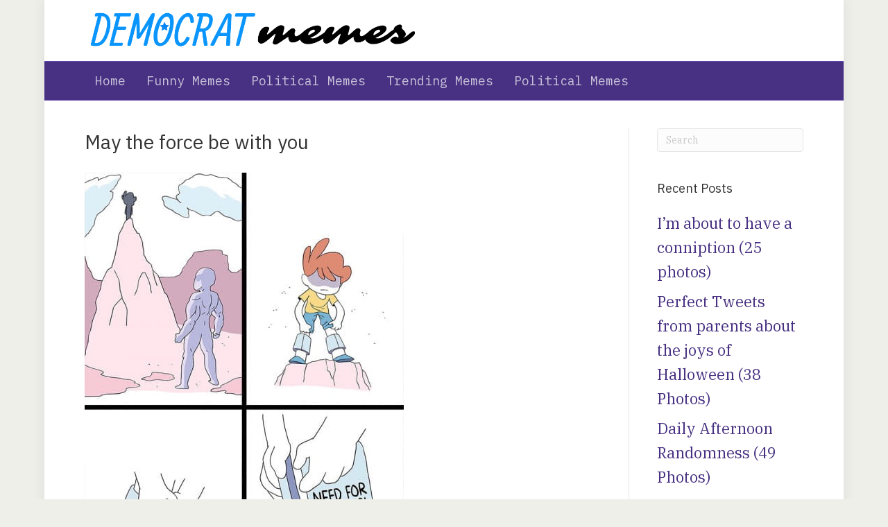

--- FILE ---
content_type: text/html; charset=UTF-8
request_url: https://democratmemes.com/may-the-force-be-with-you/
body_size: 10521
content:
<!DOCTYPE html>
<html lang="en-US" prefix="og: https://ogp.me/ns# fb: http://ogp.me/ns/fb#">
<head>
<meta charset="UTF-8" />
<meta name='viewport' content='width=device-width, initial-scale=1.0' />
<meta http-equiv='X-UA-Compatible' content='IE=edge' />
<link rel="profile" href="https://gmpg.org/xfn/11" />
	<style>img:is([sizes="auto" i], [sizes^="auto," i]) { contain-intrinsic-size: 3000px 1500px }</style>
	
<!-- Search Engine Optimization by Rank Math - https://rankmath.com/ -->
<title>May the force be with you | Democrat Memes</title>
<meta name="description" content="Memeslol.com features funny memes from the farthest reaches of the internet."/>
<meta name="robots" content="index, follow, max-snippet:-1, max-video-preview:-1, max-image-preview:large"/>
<link rel="canonical" href="https://democratmemes.com/may-the-force-be-with-you/" />
<meta property="og:locale" content="en_US" />
<meta property="og:type" content="article" />
<meta property="og:title" content="May the force be with you | Democrat Memes" />
<meta property="og:description" content="Memeslol.com features funny memes from the farthest reaches of the internet." />
<meta property="og:url" content="https://democratmemes.com/may-the-force-be-with-you/" />
<meta property="og:site_name" content="Democrat Memes" />
<meta property="article:publisher" content="https://www.facebook.com/Memeslol-101503164550509/" />
<meta property="article:author" content="https://www.facebook.com/Memeslol/" />
<meta property="article:section" content="Random Memes" />
<meta property="article:published_time" content="2019-10-06T03:26:05+00:00" />
<meta name="twitter:card" content="summary" />
<meta name="twitter:title" content="May the force be with you | Democrat Memes" />
<meta name="twitter:description" content="Memeslol.com features funny memes from the farthest reaches of the internet." />
<meta name="twitter:label1" content="Written by" />
<meta name="twitter:data1" content="Memes LOL" />
<meta name="twitter:label2" content="Time to read" />
<meta name="twitter:data2" content="Less than a minute" />
<script type="application/ld+json" class="rank-math-schema">{"@context":"https://schema.org","@graph":[{"@type":"Organization","@id":"https://democratmemes.com/#organization","name":"Memes LOL","url":"https://democratmeme.wpengine.com","sameAs":["https://www.facebook.com/Memeslol-101503164550509/"],"logo":{"@type":"ImageObject","@id":"https://democratmemes.com/#logo","url":"https://democratmeme.wpengine.com/wp-content/uploads/2019/08/MEMES-LOL-e1565850497926.png","contentUrl":"https://democratmeme.wpengine.com/wp-content/uploads/2019/08/MEMES-LOL-e1565850497926.png","caption":"Memes LOL","inLanguage":"en-US"}},{"@type":"WebSite","@id":"https://democratmemes.com/#website","url":"https://democratmemes.com","name":"Memes LOL","publisher":{"@id":"https://democratmemes.com/#organization"},"inLanguage":"en-US"},{"@type":"ImageObject","@id":"https://img-9gag-fun.9cache.com/photo/ayoxBwW_700b.jpg","url":"https://img-9gag-fun.9cache.com/photo/ayoxBwW_700b.jpg","width":"200","height":"200","inLanguage":"en-US"},{"@type":"BreadcrumbList","@id":"https://democratmemes.com/may-the-force-be-with-you/#breadcrumb","itemListElement":[{"@type":"ListItem","position":"1","item":{"@id":"https://democratmemes.com","name":"Home"}},{"@type":"ListItem","position":"2","item":{"@id":"https://democratmemes.com/political-topics/random-memes/","name":"Random Memes"}},{"@type":"ListItem","position":"3","item":{"@id":"https://democratmemes.com/may-the-force-be-with-you/","name":"May the force be with you"}}]},{"@type":"WebPage","@id":"https://democratmemes.com/may-the-force-be-with-you/#webpage","url":"https://democratmemes.com/may-the-force-be-with-you/","name":"May the force be with you | Democrat Memes","datePublished":"2019-10-06T03:26:05+00:00","dateModified":"2019-10-06T03:26:05+00:00","isPartOf":{"@id":"https://democratmemes.com/#website"},"primaryImageOfPage":{"@id":"https://img-9gag-fun.9cache.com/photo/ayoxBwW_700b.jpg"},"inLanguage":"en-US","breadcrumb":{"@id":"https://democratmemes.com/may-the-force-be-with-you/#breadcrumb"}},{"@type":"Person","@id":"https://democratmemes.com/may-the-force-be-with-you/#author","name":"Memes LOL","image":{"@type":"ImageObject","@id":"https://secure.gravatar.com/avatar/e667b3e8997752952d8c5c4c64a7f7031d8cf60a11ebcc99441f13d91a6cf2ee?s=96&amp;d=mm&amp;r=g","url":"https://secure.gravatar.com/avatar/e667b3e8997752952d8c5c4c64a7f7031d8cf60a11ebcc99441f13d91a6cf2ee?s=96&amp;d=mm&amp;r=g","caption":"Memes LOL","inLanguage":"en-US"},"sameAs":["https://gtech2020.wpengine.com"],"worksFor":{"@id":"https://democratmemes.com/#organization"}},{"@type":"Article","headline":"May the force be with you | Democrat Memes","datePublished":"2019-10-06T03:26:05+00:00","dateModified":"2019-10-06T03:26:05+00:00","articleSection":"Random Memes","author":{"@id":"https://democratmemes.com/may-the-force-be-with-you/#author","name":"Memes LOL"},"publisher":{"@id":"https://democratmemes.com/#organization"},"description":"Memeslol.com features funny memes from the farthest reaches of the internet.","name":"May the force be with you | Democrat Memes","@id":"https://democratmemes.com/may-the-force-be-with-you/#richSnippet","isPartOf":{"@id":"https://democratmemes.com/may-the-force-be-with-you/#webpage"},"image":{"@id":"https://img-9gag-fun.9cache.com/photo/ayoxBwW_700b.jpg"},"inLanguage":"en-US","mainEntityOfPage":{"@id":"https://democratmemes.com/may-the-force-be-with-you/#webpage"}}]}</script>
<!-- /Rank Math WordPress SEO plugin -->

<link rel="amphtml" href="https://democratmemes.com/may-the-force-be-with-you/?amp" /><meta name="generator" content="AMP for WP 1.1.11"/><link rel="alternate" type="application/rss+xml" title="Democrat Memes &raquo; Feed" href="https://democratmemes.com/feed/" />
<link rel="alternate" type="application/rss+xml" title="Democrat Memes &raquo; Comments Feed" href="https://democratmemes.com/comments/feed/" />
<link rel="alternate" type="application/rss+xml" title="Democrat Memes &raquo; May the force be with you Comments Feed" href="https://democratmemes.com/may-the-force-be-with-you/feed/" />
<script>
window._wpemojiSettings = {"baseUrl":"https:\/\/s.w.org\/images\/core\/emoji\/16.0.1\/72x72\/","ext":".png","svgUrl":"https:\/\/s.w.org\/images\/core\/emoji\/16.0.1\/svg\/","svgExt":".svg","source":{"concatemoji":"https:\/\/democratmemes.com\/wp-includes\/js\/wp-emoji-release.min.js?ver=6.8.3"}};
/*! This file is auto-generated */
!function(s,n){var o,i,e;function c(e){try{var t={supportTests:e,timestamp:(new Date).valueOf()};sessionStorage.setItem(o,JSON.stringify(t))}catch(e){}}function p(e,t,n){e.clearRect(0,0,e.canvas.width,e.canvas.height),e.fillText(t,0,0);var t=new Uint32Array(e.getImageData(0,0,e.canvas.width,e.canvas.height).data),a=(e.clearRect(0,0,e.canvas.width,e.canvas.height),e.fillText(n,0,0),new Uint32Array(e.getImageData(0,0,e.canvas.width,e.canvas.height).data));return t.every(function(e,t){return e===a[t]})}function u(e,t){e.clearRect(0,0,e.canvas.width,e.canvas.height),e.fillText(t,0,0);for(var n=e.getImageData(16,16,1,1),a=0;a<n.data.length;a++)if(0!==n.data[a])return!1;return!0}function f(e,t,n,a){switch(t){case"flag":return n(e,"\ud83c\udff3\ufe0f\u200d\u26a7\ufe0f","\ud83c\udff3\ufe0f\u200b\u26a7\ufe0f")?!1:!n(e,"\ud83c\udde8\ud83c\uddf6","\ud83c\udde8\u200b\ud83c\uddf6")&&!n(e,"\ud83c\udff4\udb40\udc67\udb40\udc62\udb40\udc65\udb40\udc6e\udb40\udc67\udb40\udc7f","\ud83c\udff4\u200b\udb40\udc67\u200b\udb40\udc62\u200b\udb40\udc65\u200b\udb40\udc6e\u200b\udb40\udc67\u200b\udb40\udc7f");case"emoji":return!a(e,"\ud83e\udedf")}return!1}function g(e,t,n,a){var r="undefined"!=typeof WorkerGlobalScope&&self instanceof WorkerGlobalScope?new OffscreenCanvas(300,150):s.createElement("canvas"),o=r.getContext("2d",{willReadFrequently:!0}),i=(o.textBaseline="top",o.font="600 32px Arial",{});return e.forEach(function(e){i[e]=t(o,e,n,a)}),i}function t(e){var t=s.createElement("script");t.src=e,t.defer=!0,s.head.appendChild(t)}"undefined"!=typeof Promise&&(o="wpEmojiSettingsSupports",i=["flag","emoji"],n.supports={everything:!0,everythingExceptFlag:!0},e=new Promise(function(e){s.addEventListener("DOMContentLoaded",e,{once:!0})}),new Promise(function(t){var n=function(){try{var e=JSON.parse(sessionStorage.getItem(o));if("object"==typeof e&&"number"==typeof e.timestamp&&(new Date).valueOf()<e.timestamp+604800&&"object"==typeof e.supportTests)return e.supportTests}catch(e){}return null}();if(!n){if("undefined"!=typeof Worker&&"undefined"!=typeof OffscreenCanvas&&"undefined"!=typeof URL&&URL.createObjectURL&&"undefined"!=typeof Blob)try{var e="postMessage("+g.toString()+"("+[JSON.stringify(i),f.toString(),p.toString(),u.toString()].join(",")+"));",a=new Blob([e],{type:"text/javascript"}),r=new Worker(URL.createObjectURL(a),{name:"wpTestEmojiSupports"});return void(r.onmessage=function(e){c(n=e.data),r.terminate(),t(n)})}catch(e){}c(n=g(i,f,p,u))}t(n)}).then(function(e){for(var t in e)n.supports[t]=e[t],n.supports.everything=n.supports.everything&&n.supports[t],"flag"!==t&&(n.supports.everythingExceptFlag=n.supports.everythingExceptFlag&&n.supports[t]);n.supports.everythingExceptFlag=n.supports.everythingExceptFlag&&!n.supports.flag,n.DOMReady=!1,n.readyCallback=function(){n.DOMReady=!0}}).then(function(){return e}).then(function(){var e;n.supports.everything||(n.readyCallback(),(e=n.source||{}).concatemoji?t(e.concatemoji):e.wpemoji&&e.twemoji&&(t(e.twemoji),t(e.wpemoji)))}))}((window,document),window._wpemojiSettings);
</script>
<style id='wp-emoji-styles-inline-css'>

	img.wp-smiley, img.emoji {
		display: inline !important;
		border: none !important;
		box-shadow: none !important;
		height: 1em !important;
		width: 1em !important;
		margin: 0 0.07em !important;
		vertical-align: -0.1em !important;
		background: none !important;
		padding: 0 !important;
	}
</style>
<link rel='stylesheet' id='wp-block-library-css' href='https://democratmemes.com/wp-includes/css/dist/block-library/style.min.css?ver=6.8.3' media='all' />
<style id='wp-block-library-theme-inline-css'>
.wp-block-audio :where(figcaption){color:#555;font-size:13px;text-align:center}.is-dark-theme .wp-block-audio :where(figcaption){color:#ffffffa6}.wp-block-audio{margin:0 0 1em}.wp-block-code{border:1px solid #ccc;border-radius:4px;font-family:Menlo,Consolas,monaco,monospace;padding:.8em 1em}.wp-block-embed :where(figcaption){color:#555;font-size:13px;text-align:center}.is-dark-theme .wp-block-embed :where(figcaption){color:#ffffffa6}.wp-block-embed{margin:0 0 1em}.blocks-gallery-caption{color:#555;font-size:13px;text-align:center}.is-dark-theme .blocks-gallery-caption{color:#ffffffa6}:root :where(.wp-block-image figcaption){color:#555;font-size:13px;text-align:center}.is-dark-theme :root :where(.wp-block-image figcaption){color:#ffffffa6}.wp-block-image{margin:0 0 1em}.wp-block-pullquote{border-bottom:4px solid;border-top:4px solid;color:currentColor;margin-bottom:1.75em}.wp-block-pullquote cite,.wp-block-pullquote footer,.wp-block-pullquote__citation{color:currentColor;font-size:.8125em;font-style:normal;text-transform:uppercase}.wp-block-quote{border-left:.25em solid;margin:0 0 1.75em;padding-left:1em}.wp-block-quote cite,.wp-block-quote footer{color:currentColor;font-size:.8125em;font-style:normal;position:relative}.wp-block-quote:where(.has-text-align-right){border-left:none;border-right:.25em solid;padding-left:0;padding-right:1em}.wp-block-quote:where(.has-text-align-center){border:none;padding-left:0}.wp-block-quote.is-large,.wp-block-quote.is-style-large,.wp-block-quote:where(.is-style-plain){border:none}.wp-block-search .wp-block-search__label{font-weight:700}.wp-block-search__button{border:1px solid #ccc;padding:.375em .625em}:where(.wp-block-group.has-background){padding:1.25em 2.375em}.wp-block-separator.has-css-opacity{opacity:.4}.wp-block-separator{border:none;border-bottom:2px solid;margin-left:auto;margin-right:auto}.wp-block-separator.has-alpha-channel-opacity{opacity:1}.wp-block-separator:not(.is-style-wide):not(.is-style-dots){width:100px}.wp-block-separator.has-background:not(.is-style-dots){border-bottom:none;height:1px}.wp-block-separator.has-background:not(.is-style-wide):not(.is-style-dots){height:2px}.wp-block-table{margin:0 0 1em}.wp-block-table td,.wp-block-table th{word-break:normal}.wp-block-table :where(figcaption){color:#555;font-size:13px;text-align:center}.is-dark-theme .wp-block-table :where(figcaption){color:#ffffffa6}.wp-block-video :where(figcaption){color:#555;font-size:13px;text-align:center}.is-dark-theme .wp-block-video :where(figcaption){color:#ffffffa6}.wp-block-video{margin:0 0 1em}:root :where(.wp-block-template-part.has-background){margin-bottom:0;margin-top:0;padding:1.25em 2.375em}
</style>
<style id='classic-theme-styles-inline-css'>
/*! This file is auto-generated */
.wp-block-button__link{color:#fff;background-color:#32373c;border-radius:9999px;box-shadow:none;text-decoration:none;padding:calc(.667em + 2px) calc(1.333em + 2px);font-size:1.125em}.wp-block-file__button{background:#32373c;color:#fff;text-decoration:none}
</style>
<style id='global-styles-inline-css'>
:root{--wp--preset--aspect-ratio--square: 1;--wp--preset--aspect-ratio--4-3: 4/3;--wp--preset--aspect-ratio--3-4: 3/4;--wp--preset--aspect-ratio--3-2: 3/2;--wp--preset--aspect-ratio--2-3: 2/3;--wp--preset--aspect-ratio--16-9: 16/9;--wp--preset--aspect-ratio--9-16: 9/16;--wp--preset--color--black: #000000;--wp--preset--color--cyan-bluish-gray: #abb8c3;--wp--preset--color--white: #ffffff;--wp--preset--color--pale-pink: #f78da7;--wp--preset--color--vivid-red: #cf2e2e;--wp--preset--color--luminous-vivid-orange: #ff6900;--wp--preset--color--luminous-vivid-amber: #fcb900;--wp--preset--color--light-green-cyan: #7bdcb5;--wp--preset--color--vivid-green-cyan: #00d084;--wp--preset--color--pale-cyan-blue: #8ed1fc;--wp--preset--color--vivid-cyan-blue: #0693e3;--wp--preset--color--vivid-purple: #9b51e0;--wp--preset--gradient--vivid-cyan-blue-to-vivid-purple: linear-gradient(135deg,rgba(6,147,227,1) 0%,rgb(155,81,224) 100%);--wp--preset--gradient--light-green-cyan-to-vivid-green-cyan: linear-gradient(135deg,rgb(122,220,180) 0%,rgb(0,208,130) 100%);--wp--preset--gradient--luminous-vivid-amber-to-luminous-vivid-orange: linear-gradient(135deg,rgba(252,185,0,1) 0%,rgba(255,105,0,1) 100%);--wp--preset--gradient--luminous-vivid-orange-to-vivid-red: linear-gradient(135deg,rgba(255,105,0,1) 0%,rgb(207,46,46) 100%);--wp--preset--gradient--very-light-gray-to-cyan-bluish-gray: linear-gradient(135deg,rgb(238,238,238) 0%,rgb(169,184,195) 100%);--wp--preset--gradient--cool-to-warm-spectrum: linear-gradient(135deg,rgb(74,234,220) 0%,rgb(151,120,209) 20%,rgb(207,42,186) 40%,rgb(238,44,130) 60%,rgb(251,105,98) 80%,rgb(254,248,76) 100%);--wp--preset--gradient--blush-light-purple: linear-gradient(135deg,rgb(255,206,236) 0%,rgb(152,150,240) 100%);--wp--preset--gradient--blush-bordeaux: linear-gradient(135deg,rgb(254,205,165) 0%,rgb(254,45,45) 50%,rgb(107,0,62) 100%);--wp--preset--gradient--luminous-dusk: linear-gradient(135deg,rgb(255,203,112) 0%,rgb(199,81,192) 50%,rgb(65,88,208) 100%);--wp--preset--gradient--pale-ocean: linear-gradient(135deg,rgb(255,245,203) 0%,rgb(182,227,212) 50%,rgb(51,167,181) 100%);--wp--preset--gradient--electric-grass: linear-gradient(135deg,rgb(202,248,128) 0%,rgb(113,206,126) 100%);--wp--preset--gradient--midnight: linear-gradient(135deg,rgb(2,3,129) 0%,rgb(40,116,252) 100%);--wp--preset--font-size--small: 13px;--wp--preset--font-size--medium: 20px;--wp--preset--font-size--large: 36px;--wp--preset--font-size--x-large: 42px;--wp--preset--spacing--20: 0.44rem;--wp--preset--spacing--30: 0.67rem;--wp--preset--spacing--40: 1rem;--wp--preset--spacing--50: 1.5rem;--wp--preset--spacing--60: 2.25rem;--wp--preset--spacing--70: 3.38rem;--wp--preset--spacing--80: 5.06rem;--wp--preset--shadow--natural: 6px 6px 9px rgba(0, 0, 0, 0.2);--wp--preset--shadow--deep: 12px 12px 50px rgba(0, 0, 0, 0.4);--wp--preset--shadow--sharp: 6px 6px 0px rgba(0, 0, 0, 0.2);--wp--preset--shadow--outlined: 6px 6px 0px -3px rgba(255, 255, 255, 1), 6px 6px rgba(0, 0, 0, 1);--wp--preset--shadow--crisp: 6px 6px 0px rgba(0, 0, 0, 1);}:where(.is-layout-flex){gap: 0.5em;}:where(.is-layout-grid){gap: 0.5em;}body .is-layout-flex{display: flex;}.is-layout-flex{flex-wrap: wrap;align-items: center;}.is-layout-flex > :is(*, div){margin: 0;}body .is-layout-grid{display: grid;}.is-layout-grid > :is(*, div){margin: 0;}:where(.wp-block-columns.is-layout-flex){gap: 2em;}:where(.wp-block-columns.is-layout-grid){gap: 2em;}:where(.wp-block-post-template.is-layout-flex){gap: 1.25em;}:where(.wp-block-post-template.is-layout-grid){gap: 1.25em;}.has-black-color{color: var(--wp--preset--color--black) !important;}.has-cyan-bluish-gray-color{color: var(--wp--preset--color--cyan-bluish-gray) !important;}.has-white-color{color: var(--wp--preset--color--white) !important;}.has-pale-pink-color{color: var(--wp--preset--color--pale-pink) !important;}.has-vivid-red-color{color: var(--wp--preset--color--vivid-red) !important;}.has-luminous-vivid-orange-color{color: var(--wp--preset--color--luminous-vivid-orange) !important;}.has-luminous-vivid-amber-color{color: var(--wp--preset--color--luminous-vivid-amber) !important;}.has-light-green-cyan-color{color: var(--wp--preset--color--light-green-cyan) !important;}.has-vivid-green-cyan-color{color: var(--wp--preset--color--vivid-green-cyan) !important;}.has-pale-cyan-blue-color{color: var(--wp--preset--color--pale-cyan-blue) !important;}.has-vivid-cyan-blue-color{color: var(--wp--preset--color--vivid-cyan-blue) !important;}.has-vivid-purple-color{color: var(--wp--preset--color--vivid-purple) !important;}.has-black-background-color{background-color: var(--wp--preset--color--black) !important;}.has-cyan-bluish-gray-background-color{background-color: var(--wp--preset--color--cyan-bluish-gray) !important;}.has-white-background-color{background-color: var(--wp--preset--color--white) !important;}.has-pale-pink-background-color{background-color: var(--wp--preset--color--pale-pink) !important;}.has-vivid-red-background-color{background-color: var(--wp--preset--color--vivid-red) !important;}.has-luminous-vivid-orange-background-color{background-color: var(--wp--preset--color--luminous-vivid-orange) !important;}.has-luminous-vivid-amber-background-color{background-color: var(--wp--preset--color--luminous-vivid-amber) !important;}.has-light-green-cyan-background-color{background-color: var(--wp--preset--color--light-green-cyan) !important;}.has-vivid-green-cyan-background-color{background-color: var(--wp--preset--color--vivid-green-cyan) !important;}.has-pale-cyan-blue-background-color{background-color: var(--wp--preset--color--pale-cyan-blue) !important;}.has-vivid-cyan-blue-background-color{background-color: var(--wp--preset--color--vivid-cyan-blue) !important;}.has-vivid-purple-background-color{background-color: var(--wp--preset--color--vivid-purple) !important;}.has-black-border-color{border-color: var(--wp--preset--color--black) !important;}.has-cyan-bluish-gray-border-color{border-color: var(--wp--preset--color--cyan-bluish-gray) !important;}.has-white-border-color{border-color: var(--wp--preset--color--white) !important;}.has-pale-pink-border-color{border-color: var(--wp--preset--color--pale-pink) !important;}.has-vivid-red-border-color{border-color: var(--wp--preset--color--vivid-red) !important;}.has-luminous-vivid-orange-border-color{border-color: var(--wp--preset--color--luminous-vivid-orange) !important;}.has-luminous-vivid-amber-border-color{border-color: var(--wp--preset--color--luminous-vivid-amber) !important;}.has-light-green-cyan-border-color{border-color: var(--wp--preset--color--light-green-cyan) !important;}.has-vivid-green-cyan-border-color{border-color: var(--wp--preset--color--vivid-green-cyan) !important;}.has-pale-cyan-blue-border-color{border-color: var(--wp--preset--color--pale-cyan-blue) !important;}.has-vivid-cyan-blue-border-color{border-color: var(--wp--preset--color--vivid-cyan-blue) !important;}.has-vivid-purple-border-color{border-color: var(--wp--preset--color--vivid-purple) !important;}.has-vivid-cyan-blue-to-vivid-purple-gradient-background{background: var(--wp--preset--gradient--vivid-cyan-blue-to-vivid-purple) !important;}.has-light-green-cyan-to-vivid-green-cyan-gradient-background{background: var(--wp--preset--gradient--light-green-cyan-to-vivid-green-cyan) !important;}.has-luminous-vivid-amber-to-luminous-vivid-orange-gradient-background{background: var(--wp--preset--gradient--luminous-vivid-amber-to-luminous-vivid-orange) !important;}.has-luminous-vivid-orange-to-vivid-red-gradient-background{background: var(--wp--preset--gradient--luminous-vivid-orange-to-vivid-red) !important;}.has-very-light-gray-to-cyan-bluish-gray-gradient-background{background: var(--wp--preset--gradient--very-light-gray-to-cyan-bluish-gray) !important;}.has-cool-to-warm-spectrum-gradient-background{background: var(--wp--preset--gradient--cool-to-warm-spectrum) !important;}.has-blush-light-purple-gradient-background{background: var(--wp--preset--gradient--blush-light-purple) !important;}.has-blush-bordeaux-gradient-background{background: var(--wp--preset--gradient--blush-bordeaux) !important;}.has-luminous-dusk-gradient-background{background: var(--wp--preset--gradient--luminous-dusk) !important;}.has-pale-ocean-gradient-background{background: var(--wp--preset--gradient--pale-ocean) !important;}.has-electric-grass-gradient-background{background: var(--wp--preset--gradient--electric-grass) !important;}.has-midnight-gradient-background{background: var(--wp--preset--gradient--midnight) !important;}.has-small-font-size{font-size: var(--wp--preset--font-size--small) !important;}.has-medium-font-size{font-size: var(--wp--preset--font-size--medium) !important;}.has-large-font-size{font-size: var(--wp--preset--font-size--large) !important;}.has-x-large-font-size{font-size: var(--wp--preset--font-size--x-large) !important;}
:where(.wp-block-post-template.is-layout-flex){gap: 1.25em;}:where(.wp-block-post-template.is-layout-grid){gap: 1.25em;}
:where(.wp-block-columns.is-layout-flex){gap: 2em;}:where(.wp-block-columns.is-layout-grid){gap: 2em;}
:root :where(.wp-block-pullquote){font-size: 1.5em;line-height: 1.6;}
</style>
<link rel='stylesheet' id='SFSImainCss-css' href='https://democratmemes.com/wp-content/plugins/ultimate-social-media-icons/css/sfsi-style.css?ver=2.9.6' media='all' />
<link rel='stylesheet' id='jquery-magnificpopup-css' href='https://democratmemes.com/wp-content/plugins/bb-plugin/css/jquery.magnificpopup.min.css?ver=2.10.0.5' media='all' />
<link rel='stylesheet' id='base-css' href='https://democratmemes.com/wp-content/themes/bb-theme/css/base.min.css?ver=1.7.13' media='all' />
<link rel='stylesheet' id='fl-automator-skin-css' href='https://democratmemes.com/wp-content/uploads/bb-theme/skin-642b164a5a6b2.css?ver=1.7.13' media='all' />
<link rel='stylesheet' id='fl-child-theme-css' href='https://democratmemes.com/wp-content/themes/bb-theme-child/style.css?ver=6.8.3' media='all' />
<script src="https://democratmemes.com/wp-includes/js/jquery/jquery.min.js?ver=3.7.1" id="jquery-core-js"></script>
<script src="https://democratmemes.com/wp-includes/js/jquery/jquery-migrate.min.js?ver=3.4.1" id="jquery-migrate-js"></script>
<link rel="https://api.w.org/" href="https://democratmemes.com/wp-json/" /><link rel="alternate" title="JSON" type="application/json" href="https://democratmemes.com/wp-json/wp/v2/posts/175581" /><link rel="EditURI" type="application/rsd+xml" title="RSD" href="https://democratmemes.com/xmlrpc.php?rsd" />
<link rel='shortlink' href='https://democratmemes.com/?p=175581' />
<link rel="alternate" title="oEmbed (JSON)" type="application/json+oembed" href="https://democratmemes.com/wp-json/oembed/1.0/embed?url=https%3A%2F%2Fdemocratmemes.com%2Fmay-the-force-be-with-you%2F" />
<link rel="alternate" title="oEmbed (XML)" type="text/xml+oembed" href="https://democratmemes.com/wp-json/oembed/1.0/embed?url=https%3A%2F%2Fdemocratmemes.com%2Fmay-the-force-be-with-you%2F&#038;format=xml" />
<link rel="pingback" href="https://democratmemes.com/xmlrpc.php">
    <script>
		if(screen.width<769){
        	window.location = "https://democratmemes.com/may-the-force-be-with-you/?amp";
        }
    	</script>
<link rel="icon" href="https://democratmemes.com/wp-content/uploads/2019/09/cropped-android-chrome-512x512-32x32.png" sizes="32x32" />
<link rel="icon" href="https://democratmemes.com/wp-content/uploads/2019/09/cropped-android-chrome-512x512-192x192.png" sizes="192x192" />
<link rel="apple-touch-icon" href="https://democratmemes.com/wp-content/uploads/2019/09/cropped-android-chrome-512x512-180x180.png" />
<meta name="msapplication-TileImage" content="https://democratmemes.com/wp-content/uploads/2019/09/cropped-android-chrome-512x512-270x270.png" />
		<style id="wp-custom-css">
			.fl-post-feed-image{
	float: left;
	padding: 5px;
}

.fl-node-5d382a7275f32, .fl-node-5d1b0347a7c71 .fl-post-feed-image-beside .fl-post-feed-text {
	margin-left: 0% !important;
}		</style>
		
<!-- START - Open Graph and Twitter Card Tags 3.3.7 -->
 <!-- Facebook Open Graph -->
  <meta property="og:locale" content="en_US"/>
  <meta property="og:site_name" content="Democrat Memes"/>
  <meta property="og:title" content="May the force be with you"/>
  <meta property="og:url" content="https://democratmemes.com/may-the-force-be-with-you/"/>
  <meta property="og:type" content="article"/>
  <meta property="og:description" content="External link"/>
  <meta property="og:image" content="https://democratmeme.wpengine.com/wp-content/uploads/2019/08/MEMES-LOL-e1565850497926.png"/>
  <meta property="og:image:url" content="https://democratmeme.wpengine.com/wp-content/uploads/2019/08/MEMES-LOL-e1565850497926.png"/>
  <meta property="og:image:secure_url" content="https://democratmeme.wpengine.com/wp-content/uploads/2019/08/MEMES-LOL-e1565850497926.png"/>
  <meta property="article:section" content="Random Memes"/>
  <meta property="article:publisher" content="https://www.facebook.com/Memeslol-101503164550509/"/>
 <!-- Google+ / Schema.org -->
  <meta itemprop="name" content="May the force be with you"/>
  <meta itemprop="headline" content="May the force be with you"/>
  <meta itemprop="description" content="External link"/>
  <meta itemprop="image" content="https://democratmeme.wpengine.com/wp-content/uploads/2019/08/MEMES-LOL-e1565850497926.png"/>
  <meta itemprop="datePublished" content="2019-10-06"/>
  <meta itemprop="dateModified" content="2019-10-06T03:26:05+00:00" />
  <meta itemprop="author" content="Memes LOL"/>
  <!--<meta itemprop="publisher" content="Democrat Memes"/>--> <!-- To solve: The attribute publisher.itemtype has an invalid value -->
 <!-- Twitter Cards -->
  <meta name="twitter:title" content="May the force be with you"/>
  <meta name="twitter:url" content="https://democratmemes.com/may-the-force-be-with-you/"/>
  <meta name="twitter:description" content="External link"/>
  <meta name="twitter:image" content="https://democratmeme.wpengine.com/wp-content/uploads/2019/08/MEMES-LOL-e1565850497926.png"/>
  <meta name="twitter:card" content="summary_large_image"/>
 <!-- SEO -->
 <!-- Misc. tags -->
 <!-- is_singular -->
<!-- END - Open Graph and Twitter Card Tags 3.3.7 -->
	
<!-- Google Tag Manager -->
<script>(function(w,d,s,l,i){w[l]=w[l]||[];w[l].push({'gtm.start':
new Date().getTime(),event:'gtm.js'});var f=d.getElementsByTagName(s)[0],
j=d.createElement(s),dl=l!='dataLayer'?'&l='+l:'';j.async=true;j.src=
'https://www.googletagmanager.com/gtm.js?id='+i+dl;f.parentNode.insertBefore(j,f);
})(window,document,'script','dataLayer','GTM-K9KJQWV');</script>
<!-- End Google Tag Manager -->


</head>
<body class="wp-singular post-template-default single single-post postid-175581 single-format-standard wp-theme-bb-theme wp-child-theme-bb-theme-child fl-builder-2-10-0-5 fl-theme-1-7-13 fl-no-js sfsi_actvite_theme_default fl-framework-base fl-preset-classic fl-fixed-width fl-has-sidebar fl-shrink fl-scroll-to-top" itemscope="itemscope" itemtype="https://schema.org/WebPage">
<!-- Google Tag Manager (noscript) -->
<noscript><iframe src="https://www.googletagmanager.com/ns.html?id=GTM-K9KJQWV"
height="0" width="0" style="display:none;visibility:hidden"></iframe></noscript>
<!-- End Google Tag Manager (noscript) --><a aria-label="Skip to content" class="fl-screen-reader-text" href="#fl-main-content">Skip to content</a><div class="fl-page">
	<header class="fl-page-header fl-page-header-primary fl-page-nav-bottom fl-page-nav-toggle-icon fl-page-nav-toggle-visible-medium-mobile" itemscope="itemscope" itemtype="https://schema.org/WPHeader" role="banner">
	<div class="fl-page-header-wrap">
		<div class="fl-page-header-container container">
			<div class="fl-page-header-row row">
				<div class="col-sm-6 col-md-6 fl-page-header-logo-col">
					<div class="fl-page-header-logo" itemscope="itemscope" itemtype="https://schema.org/Organization">
						<a href="https://democratmemes.com/" itemprop="url"><img class="fl-logo-img" loading="false" data-no-lazy="1"   itemscope itemtype="https://schema.org/ImageObject" src="https://democratmemes.com/wp-content/uploads/2022/05/democrat-memes.png" data-retina="" title="" width="901" height="148" alt="Democrat Memes" /><meta itemprop="name" content="Democrat Memes" /></a>
											</div>
				</div>
				<div class="col-sm-6 col-md-6 fl-page-nav-col">
					<div class="fl-page-header-content">
							<div class="fl-social-icons">
	</div>
					</div>
				</div>
			</div>
		</div>
	</div>
	<div class="fl-page-nav-wrap">
		<div class="fl-page-nav-container container">
			<nav class="fl-page-nav navbar navbar-default navbar-expand-md" aria-label="Header Menu" itemscope="itemscope" itemtype="https://schema.org/SiteNavigationElement" role="navigation">
				<button type="button" class="navbar-toggle navbar-toggler" data-toggle="collapse" data-target=".fl-page-nav-collapse">
					<span><i class="fas fa-bars" aria-hidden="true"></i><span class="sr-only">Menu</span></span>
				</button>
				<div class="fl-page-nav-collapse collapse navbar-collapse">
					<ul id="menu-main-menu" class="nav navbar-nav menu fl-theme-menu"><li id="menu-item-407" class="menu-item menu-item-type-post_type menu-item-object-page menu-item-home menu-item-407 nav-item"><a href="https://democratmemes.com/" class="nav-link">Home</a></li>
<li id="menu-item-10458" class="menu-item menu-item-type-taxonomy menu-item-object-category menu-item-10458 nav-item"><a href="https://democratmemes.com/political-topics/funny-memes/" class="nav-link">Funny Memes</a></li>
<li id="menu-item-6344" class="menu-item menu-item-type-taxonomy menu-item-object-category menu-item-6344 nav-item"><a href="https://democratmemes.com/political-topics/political-memes/" class="nav-link">Political Memes</a></li>
<li id="menu-item-144533" class="menu-item menu-item-type-taxonomy menu-item-object-category menu-item-144533 nav-item"><a href="https://democratmemes.com/political-topics/trending-memes/" class="nav-link">Trending Memes</a></li>
<li id="menu-item-144534" class="menu-item menu-item-type-taxonomy menu-item-object-category menu-item-144534 nav-item"><a href="https://democratmemes.com/political-topics/political-memes/" class="nav-link">Political Memes</a></li>
</ul>				</div>
			</nav>
		</div>
	</div>
</header><!-- .fl-page-header -->
	<div id="fl-main-content" class="fl-page-content" itemprop="mainContentOfPage" role="main">

		
<div class="container">
	<div class="row">

		
		<div class="fl-content fl-content-left col-md-9">
			<article class="fl-post post-175581 post type-post status-publish format-standard hentry category-random-memes" id="fl-post-175581" itemscope itemtype="https://schema.org/BlogPosting">

	
	<header class="fl-post-header">
		<h1 class="fl-post-title" itemprop="headline">
			May the force be with you					</h1>
		<meta itemscope itemprop="mainEntityOfPage" itemtype="https://schema.org/WebPage" itemid="https://democratmemes.com/may-the-force-be-with-you/" content="May the force be with you" /><meta itemprop="datePublished" content="2019-10-06" /><meta itemprop="dateModified" content="2019-10-06" /><div itemprop="publisher" itemscope itemtype="https://schema.org/Organization"><meta itemprop="name" content="Democrat Memes"><div itemprop="logo" itemscope itemtype="https://schema.org/ImageObject"><meta itemprop="url" content="https://democratmemes.com/wp-content/uploads/2022/05/democrat-memes.png"></div></div><div itemscope itemprop="author" itemtype="https://schema.org/Person"><meta itemprop="url" content="https://democratmemes.com/author/helpthevotedev/" /><meta itemprop="name" content="Memes LOL" /></div><div itemprop="interactionStatistic" itemscope itemtype="https://schema.org/InteractionCounter"><meta itemprop="interactionType" content="https://schema.org/CommentAction" /><meta itemprop="userInteractionCount" content="0" /></div>	</header><!-- .fl-post-header -->

	
	
	<div class="fl-post-content clearfix" itemprop="text">
		<p><img decoding="async" alt="May the force be with you" src="https://img-9gag-fun.9cache.com/photo/ayoxBwW_700b.jpg"></p>
<p><a href="https://img-9gag-fun.9cache.com/photo/ayoxBwW_700b.jpg" rel="nofollow noopener" target="_blank">External link</a></p>
<p></p>
	</div><!-- .fl-post-content -->

	
	<div class="fl-post-meta fl-post-meta-bottom"><div class="fl-post-cats-tags">Posted in <a href="https://democratmemes.com/political-topics/random-memes/" rel="category tag">Random Memes</a></div></div>		
</article>


<!-- .fl-post -->
		</div>

		<div class="fl-sidebar  fl-sidebar-right fl-sidebar-display-desktop col-md-3" itemscope="itemscope" itemtype="https://schema.org/WPSideBar">
		<aside id="search-2" class="fl-widget widget_search"><form aria-label="Search" method="get" role="search" action="https://democratmemes.com/" title="Type and press Enter to search.">
	<input aria-label="Search" type="search" class="fl-search-input form-control" name="s" placeholder="Search"  value="" onfocus="if (this.value === 'Search') { this.value = ''; }" onblur="if (this.value === '') this.value='Search';" />
</form>
</aside>
		<aside id="recent-posts-2" class="fl-widget widget_recent_entries">
		<h4 class="fl-widget-title">Recent Posts</h4>
		<ul>
											<li>
					<a href="https://democratmemes.com/im-about-to-have-a-conniption-25-photos/">I’m about to have a conniption (25 photos)</a>
									</li>
											<li>
					<a href="https://democratmemes.com/perfect-tweets-from-parents-about-the-joys-of-halloween-38-photos/">Perfect Tweets from parents about the joys of Halloween (38 Photos)</a>
									</li>
											<li>
					<a href="https://democratmemes.com/daily-afternoon-randomness-49-photos/">Daily Afternoon Randomness (49 Photos)</a>
									</li>
											<li>
					<a href="https://democratmemes.com/the-good-and-the-bad-16-photos/">The good and the bad (16 Photos)</a>
									</li>
											<li>
					<a href="https://democratmemes.com/he-will-be-epsteined-soon/">He will be epsteined soon</a>
									</li>
					</ul>

		</aside><aside id="categories-2" class="fl-widget widget_categories"><h4 class="fl-widget-title">Categories</h4>
			<ul>
					<li class="cat-item cat-item-197"><a href="https://democratmemes.com/political-topics/funny-memes/">Funny Memes</a>
</li>
	<li class="cat-item cat-item-1"><a href="https://democratmemes.com/political-topics/random-memes/">Random Memes</a>
</li>
			</ul>

			</aside>	</div>

	</div>
</div>


	</div><!-- .fl-page-content -->
		<footer class="fl-page-footer-wrap" itemscope="itemscope" itemtype="https://schema.org/WPFooter"  role="contentinfo">
		<div class="fl-page-footer">
	<div class="fl-page-footer-container container">
		<div class="fl-page-footer-row row">
			<div class="col-md-12 text-center clearfix"><div class="fl-page-footer-text fl-page-footer-text-1">
	<span>&copy; 2026 Democrat Memes</span>
	<span> | </span>
	<span id="fl-site-credits">Powered by <a href="http://www.wpbeaverbuilder.com/?utm_medium=bb-pro&utm_source=bb-theme&utm_campaign=theme-footer" target="_blank" title="WordPress Page Builder Plugin" rel="nofollow noopener">Beaver Builder</a></span>
</div>
</div>					</div>
	</div>
</div><!-- .fl-page-footer -->
	</footer>
		</div><!-- .fl-page -->
<script type="speculationrules">
{"prefetch":[{"source":"document","where":{"and":[{"href_matches":"\/*"},{"not":{"href_matches":["\/wp-*.php","\/wp-admin\/*","\/wp-content\/uploads\/*","\/wp-content\/*","\/wp-content\/plugins\/*","\/wp-content\/themes\/bb-theme-child\/*","\/wp-content\/themes\/bb-theme\/*","\/*\\?(.+)"]}},{"not":{"selector_matches":"a[rel~=\"nofollow\"]"}},{"not":{"selector_matches":".no-prefetch, .no-prefetch a"}}]},"eagerness":"conservative"}]}
</script>
                <!--facebook like and share js -->
                <div id="fb-root"></div>
                <script>
                    (function(d, s, id) {
                        var js, fjs = d.getElementsByTagName(s)[0];
                        if (d.getElementById(id)) return;
                        js = d.createElement(s);
                        js.id = id;
                        js.src = "https://connect.facebook.net/en_US/sdk.js#xfbml=1&version=v3.2";
                        fjs.parentNode.insertBefore(js, fjs);
                    }(document, 'script', 'facebook-jssdk'));
                </script>
                <script>
window.addEventListener('sfsi_functions_loaded', function() {
    if (typeof sfsi_responsive_toggle == 'function') {
        sfsi_responsive_toggle(0);
        // console.log('sfsi_responsive_toggle');

    }
})
</script>
    <script>
        window.addEventListener('sfsi_functions_loaded', function () {
            if (typeof sfsi_plugin_version == 'function') {
                sfsi_plugin_version(2.77);
            }
        });

        function sfsi_processfurther(ref) {
            var feed_id = '';
            var feedtype = 8;
            var email = jQuery(ref).find('input[name="email"]').val();
            var filter = /^(([^<>()[\]\\.,;:\s@\"]+(\.[^<>()[\]\\.,;:\s@\"]+)*)|(\".+\"))@((\[[0-9]{1,3}\.[0-9]{1,3}\.[0-9]{1,3}\.[0-9]{1,3}\])|(([a-zA-Z\-0-9]+\.)+[a-zA-Z]{2,}))$/;
            if ((email != "Enter your email") && (filter.test(email))) {
                if (feedtype == "8") {
                    var url = "https://api.follow.it/subscription-form/" + feed_id + "/" + feedtype;
                    window.open(url, "popupwindow", "scrollbars=yes,width=1080,height=760");
                    return true;
                }
            } else {
                alert("Please enter email address");
                jQuery(ref).find('input[name="email"]').focus();
                return false;
            }
        }
    </script>
    <style type="text/css" aria-selected="true">
        .sfsi_subscribe_Popinner {
             width: 100% !important;

            height: auto !important;

         padding: 18px 0px !important;

            background-color: #ffffff !important;
        }

        .sfsi_subscribe_Popinner form {
            margin: 0 20px !important;
        }

        .sfsi_subscribe_Popinner h5 {
            font-family: Helvetica,Arial,sans-serif !important;

             font-weight: bold !important;   color:#000000 !important; font-size: 16px !important;   text-align:center !important; margin: 0 0 10px !important;
            padding: 0 !important;
        }

        .sfsi_subscription_form_field {
            margin: 5px 0 !important;
            width: 100% !important;
            display: inline-flex;
            display: -webkit-inline-flex;
        }

        .sfsi_subscription_form_field input {
            width: 100% !important;
            padding: 10px 0px !important;
        }

        .sfsi_subscribe_Popinner input[type=email] {
         font-family: Helvetica,Arial,sans-serif !important;   font-style:normal !important;  color: #000000 !important;   font-size:14px !important; text-align: center !important;        }

        .sfsi_subscribe_Popinner input[type=email]::-webkit-input-placeholder {

         font-family: Helvetica,Arial,sans-serif !important;   font-style:normal !important;  color:#000000 !important; font-size: 14px !important;   text-align:center !important;        }

        .sfsi_subscribe_Popinner input[type=email]:-moz-placeholder {
            /* Firefox 18- */
         font-family: Helvetica,Arial,sans-serif !important;   font-style:normal !important;   color:#000000 !important; font-size: 14px !important;   text-align:center !important;
        }

        .sfsi_subscribe_Popinner input[type=email]::-moz-placeholder {
            /* Firefox 19+ */
         font-family: Helvetica,Arial,sans-serif !important;   font-style: normal !important;
              color:#000000 !important; font-size: 14px !important;   text-align:center !important;        }

        .sfsi_subscribe_Popinner input[type=email]:-ms-input-placeholder {

            font-family: Helvetica,Arial,sans-serif !important;  font-style:normal !important;  color: #000000 !important;  font-size:14px !important;
         text-align: center !important;        }

        .sfsi_subscribe_Popinner input[type=submit] {

         font-family: Helvetica,Arial,sans-serif !important;   font-weight: bold !important;   color:#000000 !important; font-size: 16px !important;   text-align:center !important; background-color: #dedede !important;        }

                .sfsi_shortcode_container {
            float: left;
        }

        .sfsi_shortcode_container .norm_row .sfsi_wDiv {
            position: relative !important;
        }

        .sfsi_shortcode_container .sfsi_holders {
            display: none;
        }

            </style>

    <a href="#" id="fl-to-top"><span class="sr-only">Scroll To Top</span><i class="fas fa-chevron-up" aria-hidden="true"></i></a><link rel='stylesheet' id='font-awesome-5-css' href='https://democratmemes.com/wp-content/plugins/bb-plugin/fonts/fontawesome/5.15.4/css/all.min.css?ver=2.10.0.5' media='all' />
<link rel='stylesheet' id='fl-builder-google-fonts-3047c4ef54e9fc70f7a472806f2dc7f2-css' href='//fonts.googleapis.com/css?family=IBM+Plex+Serif%3A300%2C400%2C700%7CIBM+Plex+Sans%3A400%7CIBM+Plex+Mono%3A400&#038;ver=6.8.3' media='all' />
<script src="https://democratmemes.com/wp-includes/js/jquery/ui/core.min.js?ver=1.13.3" id="jquery-ui-core-js"></script>
<script src="https://democratmemes.com/wp-content/plugins/ultimate-social-media-icons/js/shuffle/modernizr.custom.min.js?ver=6.8.3" id="SFSIjqueryModernizr-js"></script>
<script src="https://democratmemes.com/wp-content/plugins/ultimate-social-media-icons/js/shuffle/jquery.shuffle.min.js?ver=6.8.3" id="SFSIjqueryShuffle-js"></script>
<script src="https://democratmemes.com/wp-content/plugins/ultimate-social-media-icons/js/shuffle/random-shuffle-min.js?ver=6.8.3" id="SFSIjqueryrandom-shuffle-js"></script>
<script id="SFSICustomJs-js-extra">
var sfsi_icon_ajax_object = {"nonce":"ded9250bea","ajax_url":"https:\/\/democratmemes.com\/wp-admin\/admin-ajax.php","plugin_url":"https:\/\/democratmemes.com\/wp-content\/plugins\/ultimate-social-media-icons\/"};
</script>
<script src="https://democratmemes.com/wp-content/plugins/ultimate-social-media-icons/js/custom.js?ver=2.9.6" id="SFSICustomJs-js"></script>
<script src="https://democratmemes.com/wp-content/plugins/bb-plugin/js/libs/jquery.ba-throttle-debounce.min.js?ver=2.10.0.5" id="jquery-throttle-js"></script>
<script src="https://democratmemes.com/wp-content/plugins/bb-plugin/js/libs/jquery.imagesloaded.min.js?ver=2.10.0.5" id="imagesloaded-js"></script>
<script src="https://democratmemes.com/wp-content/plugins/bb-plugin/js/libs/jquery.magnificpopup.min.js?ver=2.10.0.5" id="jquery-magnificpopup-js"></script>
<script src="https://democratmemes.com/wp-content/plugins/bb-plugin/js/libs/jquery.fitvids.min.js?ver=1.2" id="jquery-fitvids-js"></script>
<script id="fl-automator-js-extra">
var themeopts = {"medium_breakpoint":"992","mobile_breakpoint":"768","scrollTopPosition":"800"};
</script>
<script src="https://democratmemes.com/wp-content/themes/bb-theme/js/theme.min.js?ver=1.7.13" id="fl-automator-js"></script>
</body>
</html>
